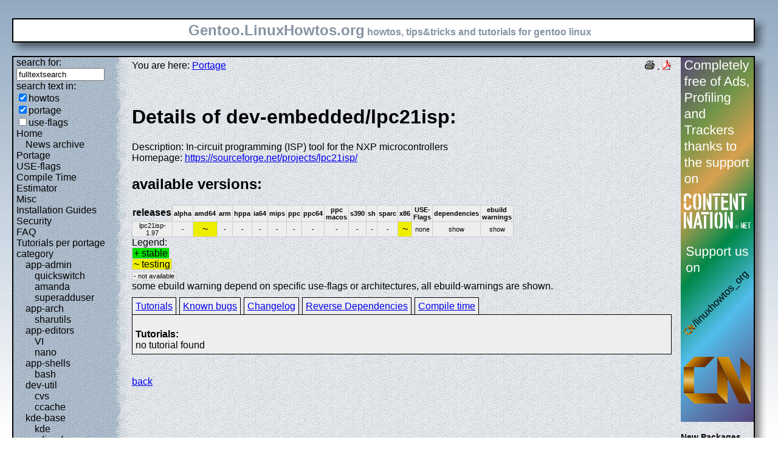

--- FILE ---
content_type: text/html; charset=UTF-8
request_url: https://gentoo.linuxhowtos.org/portage/dev-embedded/lpc21isp
body_size: 8348
content:
<?xml version="1.0" encoding="UTF-8"?><!DOCTYPE html    PUBLIC "-//W3C//DTD XHTML 1.1//EN"
        "http://www.w3.org/TR/xhtml11/DTD/xhtml11.dtd">
<html xmlns="http://www.w3.org/1999/xhtml" xml:lang="en">
<head>  <meta http-equiv="content-language" content="en" />  <meta name="language" content="english, en" />  <meta name="generator" content="LeopardCMS Content Management System (www.LeopardCMS.com)" />  <meta name="robots" content="index,follow" />  <meta name="revisit-after" content="7 days" />  <link rel="alternate" type="application/rss+xml" title="RSS-Newsfeed" href="//gentoo.linuxhowtos.org/news.rss" />
  <link rel="alternate" type="application/rdf+xml" title="RDF-Newsfeed" href="//gentoo.linuxhowtos.org/news.rdf" />
  <link rel="alternate" type="application/atom+xml" title="Atom-Newsfeed" href="//gentoo.linuxhowtos.org/news.xml" />
  <title>Gentoo Linux Howtos: Portage -&gt; Browse Portage</title>  <style type="text/css" title="normalStyle">  @import "/css/blue.css";  @import "/css/nonie.css";      /*.shadb { width:100%; }*/      .firefox { position:absolute; right:45px; top:6px; z-index:10;}    .invisible { display:none; }  .sep { display:none; }  .portageavail { width:1%; border-collapse:collapse;}  .portageavail td,.portageavail th { text-align:center;}  .na,.hide,.hide2 { background-color:#EEE; font-size:70%;}  .in { background-color:#EE0; }  .st { background-color:#0D0; }  .na, .in,.st,.hide,.hide2 {border:1px solid #CCC; padding-left:2px; padding-right:2px;}  #otherlhto { font-size:0.8em; }  .content textarea { width:90%;}  .tiny { display:none; }  #portsel { margin-top:15px; }  #portsel .n { display:inline;padding:5px;margin-right:5px; border:1px solid #000; background-color:#EEE; border-bottom:0px; height:20px;}  #portageinfo {border:1px solid #000; margin-top:4px; background-color:#EEE; padding-bottom:10px; padding:5px;}/*  .bugzilla td ,.bugzilla th { border-left:0px; }*/  </style>    <script type="text/javascript" src="https://static.linuxhowtos.org/js/resize.js"></script>
  </head><body>  <div><img src="/data/bluefade2.jpg" alt="" id="background"/></div>  <div class="invisible"><a href="#contentlink" title="jump to the content">jump to the content</a></div>  <div id="main">    <div class="inner">      <table summary="logo elements">        <tr><td class="bd" id="logo" colspan="2" rowspan="2"><span id="logotext">Gentoo.LinuxHowtos.org</span> howtos, tips&amp;tricks and tutorials for gentoo linux</td><td class="shadt"><img src="/data/shadow-tr.png" alt="" /></td></tr>        <tr><td class="shadr"><img src="/data/blank.gif" width="18" height="1" alt="" /></td></tr>        <tr><td class="shadl"><img src="/data/shadow-bl.png" width="18" alt=""/></td><td class="shadb"><img src="/data/blank.gif" height="18" alt="" /></td><td class="shadimg"><img src="/data/border-rb.png" height="18" width="18" alt="" /></td></tr></table>    </div>    <div class="inner">      <table summary="main layout table">        <tr>	  <td class="bd" id="mc" colspan="2" rowspan="2">	  <table summary="content">	  <tr><td id="leftcontent">	  <div class="tiny">from small one page howto to huge articles all in one place</div>	      <form method="post" action="/search/"><div><input type="hidden" name="content" value="-99" />
<label for="fulltextsearch">search for: <br /></label><input type="text" name="query" id="fulltextsearch" size="16" value="fulltextsearch" />
<br />search text in:<br />
<input type="checkbox" id="searchtype1" name="searchtype1" checked="checked" /><label for="searchtype1">howtos</label><br /><input type="checkbox" id="searchtype2" name="searchtype2" checked="checked" /><label for="searchtype2">portage</label><br /><input type="checkbox" id="searchtype3" name="searchtype3" /><label for="searchtype3">use-flags</label></div></form>
              <ul id="menu"><li><a href="/Home/" >Home</a><ul id="smenu1t1"><li><a href="/Newsarchive/" >News archive</a></li></ul></li><li><a href="/portage/" >Portage</a></li><li><a href="/useflags/" >USE-flags</a></li><li><a href="/compiletimeestimator/" >Compile Time Estimator</a></li><li><a href="/Misc/" >Misc</a></li><li><a href="/Installation Guides/" >Installation Guides</a></li><li><a href="/Security/" >Security</a></li><li><a href="/faq/" >FAQ</a></li><li><a href="/Tutorials per portage category/" >Tutorials per portage category</a><ul id="smenu1t10"><li><a href="/app-admin/" >app-admin</a><ul id="smenu2t11"><li><a href="/quickswitch/" >quickswitch</a></li><li><a href="/amanda/" >amanda</a></li><li><a href="/superadduser/" >superadduser</a></li></ul></li><li><a href="/app-arch/" >app-arch</a><ul id="smenu2t15"><li><a href="/sharutils/" >sharutils</a></li></ul></li><li><a href="/app-editors/" >app-editors</a><ul id="smenu2t17"><li><a href="/VI/" >VI</a></li><li><a href="/nano/" >nano</a></li></ul></li><li><a href="/app-shells/" >app-shells</a><ul id="smenu2t20"><li><a href="/bash/" >bash</a></li></ul></li><li><a href="/devutil/" >dev-util</a><ul id="smenu2t22"><li><a href="/cvs/" >cvs</a></li><li><a href="/ccache/" >ccache</a></li></ul></li><li><a href="/kde-base/" >kde-base</a><ul id="smenu2t25"><li><a href="/kde/" >kde</a></li></ul></li><li><a href="/media-gfx/" >media-gfx</a><ul id="smenu2t27"><li><a href="/gimp/" >gimp</a></li></ul></li><li><a href="/net-fs/" >net-fs</a><ul id="smenu2t29"><li><a href="/samba/" >samba</a></li></ul></li><li><a href="/net-misc/" >net-misc</a><ul id="smenu2t31"><li><a href="/openssh/" >openssh</a></li><li><a href="/ntp/" >ntp</a></li><li><a href="/unison/" >unison</a></li><li><a href="/openvpn/" >openvpn</a></li></ul></li><li><a href="/sys-devel/" >sys-devel</a><ul id="smenu2t36"><li><a href="/make/" >make</a></li></ul></li></ul></li><li><a href="/Links/" >Links</a></li><li><a href="/TipsTricks/" >Tips&amp;Tricks</a></li><li><a href="/Help out/" >Help out</a></li><li><a href="/Sitemap/" >Sitemap</a></li><li><a href="/imprint/" >imprint</a></li></ul>              <br /><br />	      <div id="otherlhto">                Other .linuxhowtos.org sites:                <a href="//www.linuxhowtos.org">www.linuxhowtos.org</a><br />
                <a href="//toolsntoys.linuxhowtos.org">toolsntoys.linuxhowtos.org</a><br />
              </div><br />              <br /><br />              Last additions:<br />              <div class="leftpopup"><a href="/kde/makexlisten.htm" tabindex="0">How to make X listen on port 6000</a><div><p>How to make X listen on port 6000</p><span>words:</span><p>34</p><span>views:</span><p>82852</p><span>userrating:</span><p>average rating: 1.2 (52 votes) (1=very good 6=terrible)</p></div></div><hr />May, 25th 2007:<div class="infopopup"><div><span>Words</span><p>496</p></div><a href="/Newsarchive/adblocker.htm" tabindex="1">why adblockers are bad</a></div><hr />April, 26th 2007:<div class="infopopup"><div><span>Words</span><p>77</p></div><a href="/Newsarchive/translation.htm" tabindex="2">Website translation planned</a></div><hr />Apr, 10th. 2007:<div class="infopopup"><div><span>Words</span><p>63</p></div><a href="/Newsarchive/genlop.htm" tabindex="3">Compile Time Estimator integrated into genlop</a></div><hr />            </td>	    <td class="content" id="content">              <!--messages-->              <div class="pdf"><a href="?print=107" title="Druckversion" tabindex="4"><img src="/data/printer.gif" width="16" height="16" alt="Druckversion" /></a>
 . <a href="/portage/browseportage.pdf" title="pdf version"><img src="/data/pdf.png" alt="pdf icon" /></a></div>              You are here: <a href="/portage/">Portage</a><br /><br />              <a id="contentlink" />              <div class="portage"><br /><h1>Details of dev-embedded/lpc21isp:</h1>
Description: In-circuit programming (ISP) tool for the NXP microcontrollers<br />
Homepage: <a href="https://sourceforge.net/projects/lpc21isp/">https://sourceforge.net/projects/lpc21isp/</a><br />
<h2>available versions:</h2>
<table class="portageavail"><tr><th>releases</th><th class="na">alpha</th><th class="na">amd64</th><th class="na">arm</th><th class="na">hppa</th><th class="na">ia64</th><th class="na">mips</th><th class="na">ppc</th><th class="na">ppc64</th><th class="na">ppc macos</th><th class="na">s390</th><th class="na">sh</th><th class="na">sparc</th><th class="na">x86</th><th class="na">USE-Flags</th><th class="na">dependencies</th><th class="na">ebuild warnings</th></tr>
<tr><td class="na">lpc21isp-1.97</td>
<td class="na">-</td><td class="in">~</td><td class="na">-</td><td class="na">-</td><td class="na">-</td><td class="na">-</td><td class="na">-</td><td class="na">-</td><td class="na">-</td><td class="na">-</td><td class="na">-</td><td class="na">-</td><td class="in">~</td><td class="na">none</td><td class="hide"><div></div>show</td><td class="hide2"><div></div>show</td></tr></table>Legend:<br /><span class="st">+ stable</span><br /><span class="in">~ testing</span><br /><span class="na">- not available</span><br />some ebuild warning depend on specific use-flags or architectures, all ebuild-warnings are shown.<br /><div id="portsel"><div class="n"><a href="/portage/dev-embedded/lpc21isp?show=tutorials">Tutorials</a></div><div class="n"><a href="/portage/dev-embedded/lpc21isp?show=knownbugs">Known bugs</a></div><div class="n"><a href="/portage/dev-embedded/lpc21isp?show=changelog">Changelog</a></div><div class="n"><a href="/portage/dev-embedded/lpc21isp?show=revdep">Reverse Dependencies</a></div><div class="n"><a href="/portage/dev-embedded/lpc21isp?show=compiletime">Compile time</a></div><div id="portageinfo"><br /><strong>Tutorials:</strong><br />no tutorial found<br />
</div></div><br /><br /></div><a href="/portage/">back</a>              <br /><br /><br /><br />	    </td>	    <td id="rightcontent">                                                                                                  <a href="https://www.contentnation.net/linuxhowtos_org"><img src="/images/cn.png" width="120" height="600" alt="Support us on Content Nation" /></a>
<!--	      <div class="otherads">Other free services</div>              <div class="adbox"><a href="http://tourl.org">toURL.org</a><br />Shorten long<br />URLs to short<br />links like<br />http://tourl.org/2<br />
              <span class="blink"><a href="http://tourl.org">tourl.org</a></span><br /></div>
	      <div class="sep">.</div>              <div class="adbox"><a href="http://www.reversednslookup.org">Reverse DNS lookup</a><br />Find out which hostname(s)<br />resolve to a<br />given IP or other hostnames for the server<br />
              <span class="blink"><a href="http://www.reversednslookup.org">www.reversednslookup.org</a></span><br /></div>-->
	      <h3>New Packages</h3>	      - as <a href="/ebuilds.rdf" title="rdf newsfeed"><img src="/data/rdf.png" alt="rdf newsfeed" /></a><br />              - as <a href="/ebuilds.rss" title="rss newsfeed"><img src="/data/rss.png" alt="rss newsfeed" /></a><br />              - as <a href="/ebuilds.xml" title="Atom newsfeed"><img src="/data/atom.png" alt="Atom newsfeed" /></a><br />	      <strong>2026-01-17</strong><br />
<div class="portagepopup"><a href="/portage/dev-python/clang">clang - 22.1.0_rc1</a><div><span>Ebuild name:</span><p>dev-python/clang-22.1.0_rc1</p><span>Description</span><p>Python bindings for llvm-core/clang</p><span>Added to portage</span><p>2026-01-17</p></div></div>
<div class="portagepopup"><a href="/portage/llvm-core/clang">clang - 22.1.0_rc1</a><div><span>Ebuild name:</span><p>llvm-core/clang-22.1.0_rc1</p><span>Description</span><p>C language family frontend for LLVM</p><span>Added to portage</span><p>2026-01-17</p></div></div>
<div class="portagepopup"><a href="/portage/dev-python/clang">clang - 23.0.0.9999</a><div><span>Ebuild name:</span><p>dev-python/clang-23.0.0.9999</p><span>Description</span><p>Python bindings for llvm-core/clang</p><span>Added to portage</span><p>2026-01-17</p></div></div>
<div class="portagepopup"><a href="/portage/llvm-core/clang">clang - 23.0.0.9999</a><div><span>Ebuild name:</span><p>llvm-core/clang-23.0.0.9999</p><span>Description</span><p>C language family frontend for LLVM</p><span>Added to portage</span><p>2026-01-17</p></div></div>
<div class="portagepopup"><a href="/portage/llvm-core/clang-common">clang-common - 22.1.0_rc1</a><div><span>Ebuild name:</span><p>llvm-core/clang-common-22.1.0_rc1</p><span>Description</span><p>Common files shared between multiple slots of clang</p><span>Added to portage</span><p>2026-01-17</p></div></div>
<div class="portagepopup"><a href="/portage/llvm-core/clang-common">clang-common - 23.0.0.9999</a><div><span>Ebuild name:</span><p>llvm-core/clang-common-23.0.0.9999</p><span>Description</span><p>Common files shared between multiple slots of clang</p><span>Added to portage</span><p>2026-01-17</p></div></div>
<div class="portagepopup"><a href="/portage/llvm-core/clang-linker-config">clang-linker-config - 23</a><div><span>Ebuild name:</span><p>llvm-core/clang-linker-config-23</p><span>Description</span><p>Default linker configuration for clang</p><span>Added to portage</span><p>2026-01-17</p></div></div>
<div class="portagepopup"><a href="/portage/llvm-runtimes/clang-rtlib-config">clang-rtlib-config - 23</a><div><span>Ebuild name:</span><p>llvm-runtimes/clang-rtlib-config-23</p><span>Description</span><p>Default rtlib configuration for clang</p><span>Added to portage</span><p>2026-01-17</p></div></div>
<div class="portagepopup"><a href="/portage/llvm-runtimes/clang-runtime">clang-runtime - 23</a><div><span>Ebuild name:</span><p>llvm-runtimes/clang-runtime-23</p><span>Description</span><p>Meta-ebuild for clang runtime libraries</p><span>Added to portage</span><p>2026-01-17</p></div></div>
<div class="portagepopup"><a href="/portage/llvm-runtimes/clang-stdlib-config">clang-stdlib-config - 23</a><div><span>Ebuild name:</span><p>llvm-runtimes/clang-stdlib-config-23</p><span>Description</span><p>Default C++ library configuration for clang</p><span>Added to portage</span><p>2026-01-17</p></div></div>
<div class="portagepopup"><a href="/portage/llvm-core/clang-toolchain-symlinks">clang-toolchain-symlinks - 23</a><div><span>Ebuild name:</span><p>llvm-core/clang-toolchain-symlinks-23</p><span>Description</span><p>Symlinks to use Clang on GCC-free system</p><span>Added to portage</span><p>2026-01-17</p></div></div>
<div class="portagepopup"><a href="/portage/llvm-runtimes/clang-unwindlib-config">clang-unwindlib-config - 23</a><div><span>Ebuild name:</span><p>llvm-runtimes/clang-unwindlib-config-23</p><span>Description</span><p>Default unwindlib configuration for clang</p><span>Added to portage</span><p>2026-01-17</p></div></div>
<div class="portagepopup"><a href="/portage/llvm-runtimes/compiler-rt">compiler-rt - 22.1.0_rc1</a><div><span>Ebuild name:</span><p>llvm-runtimes/compiler-rt-22.1.0_rc1</p><span>Description</span><p>Compiler runtime library for clang (built-in part)</p><span>Added to portage</span><p>2026-01-17</p></div></div>
<div class="portagepopup"><a href="/portage/llvm-runtimes/compiler-rt">compiler-rt - 23.0.0.9999</a><div><span>Ebuild name:</span><p>llvm-runtimes/compiler-rt-23.0.0.9999</p><span>Description</span><p>Compiler runtime library for clang (built-in part)</p><span>Added to portage</span><p>2026-01-17</p></div></div>
<div class="portagepopup"><a href="/portage/llvm-runtimes/compiler-rt-sanitizers">compiler-rt-sanitizers - 22.1.0_rc1</a><div><span>Ebuild name:</span><p>llvm-runtimes/compiler-rt-sanitizers-22.1.0_rc1</p><span>Description</span><p>Compiler runtime libraries for clang (sanitizers &a</p><span>Added to portage</span><p>2026-01-17</p></div></div>
<div class="portagepopup"><a href="/portage/llvm-runtimes/compiler-rt-sanitizers">compiler-rt-sanitizers - 23.0.0.9999</a><div><span>Ebuild name:</span><p>llvm-runtimes/compiler-rt-sanitizers-23.0.0.9999</p><span>Description</span><p>Compiler runtime libraries for clang (sanitizers &</p><span>Added to portage</span><p>2026-01-17</p></div></div>
<div class="portagepopup"><a href="/portage/net-mail/dovecot">dovecot - 2.4.2-r2</a><div><span>Ebuild name:</span><p>net-mail/dovecot-2.4.2-r2</p><span>Description</span><p>An IMAP and POP3 server written with security primarily in mind</p><span>Added to portage</span><p>2026-01-17</p></div></div>
<div class="portagepopup"><a href="/portage/llvm-core/flang">flang - 22.1.0_rc1</a><div><span>Ebuild name:</span><p>llvm-core/flang-22.1.0_rc1</p><span>Description</span><p>LLVM's Fortran frontend</p><span>Added to portage</span><p>2026-01-17</p></div></div>
<div class="portagepopup"><a href="/portage/llvm-core/flang">flang - 23.0.0.9999</a><div><span>Ebuild name:</span><p>llvm-core/flang-23.0.0.9999</p><span>Description</span><p>LLVM's Fortran frontend</p><span>Added to portage</span><p>2026-01-17</p></div></div>
<div class="portagepopup"><a href="/portage/llvm-runtimes/flang-rt">flang-rt - 22.1.0_rc1</a><div><span>Ebuild name:</span><p>llvm-runtimes/flang-rt-22.1.0_rc1</p><span>Description</span><p>LLVM's Fortran runtime</p><span>Added to portage</span><p>2026-01-17</p></div></div>
<div class="portagepopup"><a href="/portage/llvm-runtimes/flang-rt">flang-rt - 23.0.0.9999</a><div><span>Ebuild name:</span><p>llvm-runtimes/flang-rt-23.0.0.9999</p><span>Description</span><p>LLVM's Fortran runtime</p><span>Added to portage</span><p>2026-01-17</p></div></div>
<div class="portagepopup"><a href="/portage/dev-ruby/httparty">httparty - 0.24.2</a><div><span>Ebuild name:</span><p>dev-ruby/httparty-0.24.2</p><span>Description</span><p>Makes http fun Also, makes consuming restful web services dead easy</p><span>Added to portage</span><p>2026-01-17</p></div></div>
<div class="portagepopup"><a href="/portage/llvm-core/libclc">libclc - 22.1.0_rc1</a><div><span>Ebuild name:</span><p>llvm-core/libclc-22.1.0_rc1</p><span>Description</span><p>OpenCL C library</p><span>Added to portage</span><p>2026-01-17</p></div></div>
<div class="portagepopup"><a href="/portage/llvm-core/libclc">libclc - 23.0.0.9999</a><div><span>Ebuild name:</span><p>llvm-core/libclc-23.0.0.9999</p><span>Description</span><p>OpenCL C library</p><span>Added to portage</span><p>2026-01-17</p></div></div>
<div class="portagepopup"><a href="/portage/sys-libs/libnbd">libnbd - 1.24.0</a><div><span>Ebuild name:</span><p>sys-libs/libnbd-1.24.0</p><span>Description</span><p>NBD client library in userspace</p><span>Added to portage</span><p>2026-01-17</p></div></div>
<div class="portagepopup"><a href="/portage/dev-ruby/listen">listen - 3.10.0</a><div><span>Ebuild name:</span><p>dev-ruby/listen-3.10.0</p><span>Description</span><p>Listens to file modifications and notifies you about the changes</p><span>Added to portage</span><p>2026-01-17</p></div></div>
<div class="portagepopup"><a href="/portage/dev-python/lit">lit - 22.1.0_rc1</a><div><span>Ebuild name:</span><p>dev-python/lit-22.1.0_rc1</p><span>Description</span><p>A stand-alone install of the LLVM suite testing tool</p><span>Added to portage</span><p>2026-01-17</p></div></div>
<div class="portagepopup"><a href="/portage/dev-python/lit">lit - 23.0.0.9999</a><div><span>Ebuild name:</span><p>dev-python/lit-23.0.0.9999</p><span>Description</span><p>A stand-alone install of the LLVM suite testing tool</p><span>Added to portage</span><p>2026-01-17</p></div></div>
<div class="portagepopup"><a href="/portage/llvm-core/lld">lld - 22.1.0_rc1</a><div><span>Ebuild name:</span><p>llvm-core/lld-22.1.0_rc1</p><span>Description</span><p>The LLVM linker (link editor)</p><span>Added to portage</span><p>2026-01-17</p></div></div>
<div class="portagepopup"><a href="/portage/llvm-core/lld">lld - 23.0.0.9999</a><div><span>Ebuild name:</span><p>llvm-core/lld-23.0.0.9999</p><span>Description</span><p>The LLVM linker (link editor)</p><span>Added to portage</span><p>2026-01-17</p></div></div>
<div class="portagepopup"><a href="/portage/llvm-core/lld-toolchain-symlinks">lld-toolchain-symlinks - 23</a><div><span>Ebuild name:</span><p>llvm-core/lld-toolchain-symlinks-23</p><span>Description</span><p>Symlinks to use LLD on binutils-free system</p><span>Added to portage</span><p>2026-01-17</p></div></div>
<div class="portagepopup"><a href="/portage/llvm-core/lldb">lldb - 22.1.0_rc1</a><div><span>Ebuild name:</span><p>llvm-core/lldb-22.1.0_rc1</p><span>Description</span><p>The LLVM debugger</p><span>Added to portage</span><p>2026-01-17</p></div></div>
<div class="portagepopup"><a href="/portage/llvm-core/lldb">lldb - 23.0.0.9999</a><div><span>Ebuild name:</span><p>llvm-core/lldb-23.0.0.9999</p><span>Description</span><p>The LLVM debugger</p><span>Added to portage</span><p>2026-01-17</p></div></div>
<div class="portagepopup"><a href="/portage/dev-ml/llvm">llvm - 22.1.0_rc1</a><div><span>Ebuild name:</span><p>dev-ml/llvm-22.1.0_rc1</p><span>Description</span><p>OCaml bindings for LLVM</p><span>Added to portage</span><p>2026-01-17</p></div></div>
<div class="portagepopup"><a href="/portage/llvm-core/llvm">llvm - 22.1.0_rc1</a><div><span>Ebuild name:</span><p>llvm-core/llvm-22.1.0_rc1</p><span>Description</span><p>Low Level Virtual Machine</p><span>Added to portage</span><p>2026-01-17</p></div></div>
<div class="portagepopup"><a href="/portage/dev-ml/llvm">llvm - 23.0.0.9999</a><div><span>Ebuild name:</span><p>dev-ml/llvm-23.0.0.9999</p><span>Description</span><p>OCaml bindings for LLVM</p><span>Added to portage</span><p>2026-01-17</p></div></div>
<div class="portagepopup"><a href="/portage/llvm-core/llvm">llvm - 23.0.0.9999</a><div><span>Ebuild name:</span><p>llvm-core/llvm-23.0.0.9999</p><span>Description</span><p>Low Level Virtual Machine</p><span>Added to portage</span><p>2026-01-17</p></div></div>
<div class="portagepopup"><a href="/portage/llvm-core/llvm-common">llvm-common - 22.1.0_rc1</a><div><span>Ebuild name:</span><p>llvm-core/llvm-common-22.1.0_rc1</p><span>Description</span><p>Common files shared between multiple slots of LLVM</p><span>Added to portage</span><p>2026-01-17</p></div></div>
<div class="portagepopup"><a href="/portage/llvm-core/llvm-common">llvm-common - 23.0.0.9999</a><div><span>Ebuild name:</span><p>llvm-core/llvm-common-23.0.0.9999</p><span>Description</span><p>Common files shared between multiple slots of LLVM</p><span>Added to portage</span><p>2026-01-17</p></div></div>
<div class="portagepopup"><a href="/portage/llvm-core/llvm-toolchain-symlinks">llvm-toolchain-symlinks - 23</a><div><span>Ebuild name:</span><p>llvm-core/llvm-toolchain-symlinks-23</p><span>Description</span><p>Symlinks to use LLVM on binutils-free system</p><span>Added to portage</span><p>2026-01-17</p></div></div>
<div class="portagepopup"><a href="/portage/llvm-core/llvmgold">llvmgold - 23</a><div><span>Ebuild name:</span><p>llvm-core/llvmgold-23</p><span>Description</span><p>LLVMgold plugin symlink for autoloading</p><span>Added to portage</span><p>2026-01-17</p></div></div>
<div class="portagepopup"><a href="/portage/llvm-core/mlir">mlir - 22.1.0_rc1</a><div><span>Ebuild name:</span><p>llvm-core/mlir-22.1.0_rc1</p><span>Description</span><p>Multi-Level Intermediate Representation (library only)</p><span>Added to portage</span><p>2026-01-17</p></div></div>
<div class="portagepopup"><a href="/portage/llvm-core/mlir">mlir - 23.0.0.9999</a><div><span>Ebuild name:</span><p>llvm-core/mlir-23.0.0.9999</p><span>Description</span><p>Multi-Level Intermediate Representation (library only)</p><span>Added to portage</span><p>2026-01-17</p></div></div>
<div class="portagepopup"><a href="/portage/sys-block/nbdkit">nbdkit - 1.46.0</a><div><span>Ebuild name:</span><p>sys-block/nbdkit-1.46.0</p><span>Description</span><p>NBD server with stable plugin ABI and permissive license</p><span>Added to portage</span><p>2026-01-17</p></div></div>
<div class="portagepopup"><a href="/portage/media-video/pipewire">pipewire - 1.4.10</a><div><span>Ebuild name:</span><p>media-video/pipewire-1.4.10</p><span>Description</span><p>Multimedia processing graphs</p><span>Added to portage</span><p>2026-01-17</p></div></div>
<div class="portagepopup"><a href="/portage/llvm-core/polly">polly - 22.1.0_rc1</a><div><span>Ebuild name:</span><p>llvm-core/polly-22.1.0_rc1</p><span>Description</span><p>Polyhedral optimizations for LLVM</p><span>Added to portage</span><p>2026-01-17</p></div></div>
<div class="portagepopup"><a href="/portage/llvm-core/polly">polly - 23.0.0.9999</a><div><span>Ebuild name:</span><p>llvm-core/polly-23.0.0.9999</p><span>Description</span><p>Polyhedral optimizations for LLVM</p><span>Added to portage</span><p>2026-01-17</p></div></div>
<div class="portagepopup"><a href="/portage/dev-ruby/ruby-gdk3">ruby-gdk3 - 4.3.4</a><div><span>Ebuild name:</span><p>dev-ruby/ruby-gdk3-4.3.4</p><span>Description</span><p>Ruby GDK-3.x bindings</p><span>Added to portage</span><p>2026-01-17</p></div></div>
<div class="portagepopup"><a href="/portage/dev-java/tomcat-native">tomcat-native - 2.0.12</a><div><span>Ebuild name:</span><p>dev-java/tomcat-native-2.0.12</p><span>Description</span><p>Allows Tomcat to use certain native resources for better performance</p><span>Added to portage</span><p>2026-01-17</p></div></div>
<div class="portagepopup"><a href="/portage/media-sound/upmpdcli">upmpdcli - 1.9.11</a><div><span>Ebuild name:</span><p>media-sound/upmpdcli-1.9.11</p><span>Description</span><p>UPnP Media Renderer front-end for MPD, the Music Player Daemon</p><span>Added to portage</span><p>2026-01-17</p></div></div>
<strong>2026-01-16</strong><br />
<div class="portagepopup"><a href="/portage/games-fps/alephone">alephone - 20250829</a><div><span>Ebuild name:</span><p>games-fps/alephone-20250829</p><span>Description</span><p>Enhanced game engine version from the classic Mac game, Marathon</p><span>Added to portage</span><p>2026-01-16</p></div></div>
<div class="portagepopup"><a href="/portage/media-libs/alsa-lib">alsa-lib - 1.2.15.3</a><div><span>Ebuild name:</span><p>media-libs/alsa-lib-1.2.15.3</p><span>Description</span><p>Advanced Linux Sound Architecture Library</p><span>Added to portage</span><p>2026-01-16</p></div></div>
<div class="portagepopup"><a href="/portage/media-libs/alsa-topology-conf">alsa-topology-conf - 1.2.5.1-r1</a><div><span>Ebuild name:</span><p>media-libs/alsa-topology-conf-1.2.5.1-r1</p><span>Description</span><p>ALSA topology configuration files</p><span>Added to portage</span><p>2026-01-16</p></div></div>
<div class="portagepopup"><a href="/portage/media-libs/alsa-ucm-conf">alsa-ucm-conf - 1.2.15.3</a><div><span>Ebuild name:</span><p>media-libs/alsa-ucm-conf-1.2.15.3</p><span>Description</span><p>ALSA ucm configuration files</p><span>Added to portage</span><p>2026-01-16</p></div></div>
<div class="portagepopup"><a href="/portage/dev-util/android-studio">android-studio - 2025.2.3.9</a><div><span>Ebuild name:</span><p>dev-util/android-studio-2025.2.3.9</p><span>Description</span><p>Android development environment based on IntelliJ IDEA</p><span>Added to portage</span><p>2026-01-16</p></div></div>
<div class="portagepopup"><a href="/portage/app-admin/ansible-core">ansible-core - 2.20.0-r1</a><div><span>Ebuild name:</span><p>app-admin/ansible-core-2.20.0-r1</p><span>Description</span><p>Model-driven deployment, config management, and command execution </p><span>Added to portage</span><p>2026-01-16</p></div></div>
<div class="portagepopup"><a href="/portage/dev-games/aseprite">aseprite - 1.3.16.1</a><div><span>Ebuild name:</span><p>dev-games/aseprite-1.3.16.1</p><span>Description</span><p>Animated sprite editor & pixel art tool</p><span>Added to portage</span><p>2026-01-16</p></div></div>
<div class="portagepopup"><a href="/portage/sci-chemistry/autodock_vina">autodock_vina - 1.2.7</a><div><span>Ebuild name:</span><p>sci-chemistry/autodock_vina-1.2.7</p><span>Description</span><p>Program for drug discovery, molecular docking and virtual screeni</p><span>Added to portage</span><p>2026-01-16</p></div></div>
<div class="portagepopup"><a href="/portage/media-libs/babl">babl - 0.1.120</a><div><span>Ebuild name:</span><p>media-libs/babl-0.1.120</p><span>Description</span><p>A dynamic, any to any, pixel format conversion library</p><span>Added to portage</span><p>2026-01-16</p></div></div>
<div class="portagepopup"><a href="/portage/dev-libs/blake3">blake3 - 1.8.3</a><div><span>Ebuild name:</span><p>dev-libs/blake3-1.8.3</p><span>Description</span><p>a fast cryptographic hash function</p><span>Added to portage</span><p>2026-01-16</p></div></div>
<div class="portagepopup"><a href="/portage/dev-ruby/bundler">bundler - 4.0.4</a><div><span>Ebuild name:</span><p>dev-ruby/bundler-4.0.4</p><span>Description</span><p>An easy way to vendor gem dependencies</p><span>Added to portage</span><p>2026-01-16</p></div></div>
<div class="portagepopup"><a href="/portage/dev-libs/capstone">capstone - 6.0.0_alpha6</a><div><span>Ebuild name:</span><p>dev-libs/capstone-6.0.0_alpha6</p><span>Description</span><p>disassembly/disassembler framework + bindings</p><span>Added to portage</span><p>2026-01-16</p></div></div>
<div class="portagepopup"><a href="/portage/dev-python/cfn-lint">cfn-lint - 1.43.3</a><div><span>Ebuild name:</span><p>dev-python/cfn-lint-1.43.3</p><span>Description</span><p>CloudFormation Linter</p><span>Added to portage</span><p>2026-01-16</p></div></div>
<div class="portagepopup"><a href="/portage/dev-python/django-polymorphic">django-polymorphic - 4.9.1</a><div><span>Ebuild name:</span><p>dev-python/django-polymorphic-4.9.1</p><span>Description</span><p>Seamless Polymorphic Inheritance for Django Models</p><span>Added to portage</span><p>2026-01-16</p></div></div>
<div class="portagepopup"><a href="/portage/sys-process/fcron">fcron - 3.4.0-r1</a><div><span>Ebuild name:</span><p>sys-process/fcron-3.4.0-r1</p><span>Description</span><p>A command scheduler with extended capabilities over cron and anacron</p><span>Added to portage</span><p>2026-01-16</p></div></div>
<div class="portagepopup"><a href="/portage/net-im/gajim">gajim - 2.4.2</a><div><span>Ebuild name:</span><p>net-im/gajim-2.4.2</p><span>Description</span><p>GTK XMPP Client</p><span>Added to portage</span><p>2026-01-16</p></div></div>
<div class="portagepopup"><a href="/portage/app-admin/gkrellm">gkrellm - 2.5.0</a><div><span>Ebuild name:</span><p>app-admin/gkrellm-2.5.0</p><span>Description</span><p>Single process stack of various system monitors</p><span>Added to portage</span><p>2026-01-16</p></div></div>
<div class="portagepopup"><a href="/portage/dev-python/google-auth-oauthlib">google-auth-oauthlib - 1.2.4</a><div><span>Ebuild name:</span><p>dev-python/google-auth-oauthlib-1.2.4</p><span>Description</span><p>Google Authentication Library</p><span>Added to portage</span><p>2026-01-16</p></div></div>
<div class="portagepopup"><a href="/portage/net-misc/icecast">icecast - 2.5.0</a><div><span>Ebuild name:</span><p>net-misc/icecast-2.5.0</p><span>Description</span><p>Opensource alternative to shoutcast that supports mp3, ogg and aac streaming</p><span>Added to portage</span><p>2026-01-16</p></div></div>
<div class="portagepopup"><a href="/portage/net-misc/ktls-utils">ktls-utils - 1.3.0</a><div><span>Ebuild name:</span><p>net-misc/ktls-utils-1.3.0</p><span>Description</span><p>Kernel TLS helper utilities</p><span>Added to portage</span><p>2026-01-16</p></div></div>
<div class="portagepopup"><a href="/portage/dev-libs/libigloo">libigloo - 0.9.5</a><div><span>Ebuild name:</span><p>dev-libs/libigloo-0.9.5</p><span>Description</span><p>Generic framework for C development - used by the Icecast project</p><span>Added to portage</span><p>2026-01-16</p></div></div>
<div class="portagepopup"><a href="/portage/net-libs/libnice">libnice - 0.1.23</a><div><span>Ebuild name:</span><p>net-libs/libnice-0.1.23</p><span>Description</span><p>Implementation of the Interactice Connectivity Establishment standard (ICE)</p><span>Added to portage</span><p>2026-01-16</p></div></div>
<div class="portagepopup"><a href="/portage/sys-libs/libnvidia-container">libnvidia-container - 1.18.1</a><div><span>Ebuild name:</span><p>sys-libs/libnvidia-container-1.18.1</p><span>Description</span><p>NVIDIA container runtime library</p><span>Added to portage</span><p>2026-01-16</p></div></div>
<div class="portagepopup"><a href="/portage/dev-debug/ltrace">ltrace - 0.8.1</a><div><span>Ebuild name:</span><p>dev-debug/ltrace-0.8.1</p><span>Description</span><p>trace library calls made at runtime</p><span>Added to portage</span><p>2026-01-16</p></div></div>
<div class="portagepopup"><a href="/portage/net-im/mattermost-desktop-bin">mattermost-desktop-bin - 5.13.3_rc1</a><div><span>Ebuild name:</span><p>net-im/mattermost-desktop-bin-5.13.3_rc1</p><span>Description</span><p>Mattermost Desktop application</p><span>Added to portage</span><p>2026-01-16</p></div></div>
<div class="portagepopup"><a href="/portage/www-client/microsoft-edge">microsoft-edge - 143.0.3650.139</a><div><span>Ebuild name:</span><p>www-client/microsoft-edge-143.0.3650.139</p><span>Description</span><p>The web browser from Microsoft</p><span>Added to portage</span><p>2026-01-16</p></div></div>
<div class="portagepopup"><a href="/portage/www-client/microsoft-edge-beta">microsoft-edge-beta - 144.0.3719.59</a><div><span>Ebuild name:</span><p>www-client/microsoft-edge-beta-144.0.3719.59</p><span>Description</span><p>The web browser from Microsoft</p><span>Added to portage</span><p>2026-01-16</p></div></div>
<div class="portagepopup"><a href="/portage/www-client/microsoft-edge-beta">microsoft-edge-beta - 144.0.3719.67</a><div><span>Ebuild name:</span><p>www-client/microsoft-edge-beta-144.0.3719.67</p><span>Description</span><p>The web browser from Microsoft</p><span>Added to portage</span><p>2026-01-16</p></div></div>
<div class="portagepopup"><a href="/portage/www-client/microsoft-edge-beta">microsoft-edge-beta - 144.0.3719.77</a><div><span>Ebuild name:</span><p>www-client/microsoft-edge-beta-144.0.3719.77</p><span>Description</span><p>The web browser from Microsoft</p><span>Added to portage</span><p>2026-01-16</p></div></div>
<div class="portagepopup"><a href="/portage/www-client/microsoft-edge-dev">microsoft-edge-dev - 145.0.3775.0</a><div><span>Ebuild name:</span><p>www-client/microsoft-edge-dev-145.0.3775.0</p><span>Description</span><p>The web browser from Microsoft</p><span>Added to portage</span><p>2026-01-16</p></div></div>
<div class="portagepopup"><a href="/portage/www-client/microsoft-edge-dev">microsoft-edge-dev - 145.0.3789.1</a><div><span>Ebuild name:</span><p>www-client/microsoft-edge-dev-145.0.3789.1</p><span>Description</span><p>The web browser from Microsoft</p><span>Added to portage</span><p>2026-01-16</p></div></div>
<div class="portagepopup"><a href="/portage/dev-db/mysql-connector-c">mysql-connector-c - 8.0.36-r1</a><div><span>Ebuild name:</span><p>dev-db/mysql-connector-c-8.0.36-r1</p><span>Description</span><p>C client library for MariaDB/MySQL</p><span>Added to portage</span><p>2026-01-16</p></div></div>
<div class="portagepopup"><a href="/portage/dev-db/mysql-connector-c">mysql-connector-c - 8.0.41-r1</a><div><span>Ebuild name:</span><p>dev-db/mysql-connector-c-8.0.41-r1</p><span>Description</span><p>C client library for MariaDB/MySQL</p><span>Added to portage</span><p>2026-01-16</p></div></div>
<div class="portagepopup"><a href="/portage/app-containers/nvidia-container-toolkit">nvidia-container-toolkit - 1.18.1</a><div><span>Ebuild name:</span><p>app-containers/nvidia-container-toolkit-1.18.1</p><span>Description</span><p>NVIDIA container runtime toolkit</p><span>Added to portage</span><p>2026-01-16</p></div></div>
<div class="portagepopup"><a href="/portage/x11-drivers/nvidia-drivers">nvidia-drivers - 590.48.01-r1</a><div><span>Ebuild name:</span><p>x11-drivers/nvidia-drivers-590.48.01-r1</p><span>Description</span><p>NVIDIA Accelerated Graphics Driver</p><span>Added to portage</span><p>2026-01-16</p></div></div>
<div class="portagepopup"><a href="/portage/sec-keys/openpgp-keys-alsa">openpgp-keys-alsa - 20260116</a><div><span>Ebuild name:</span><p>sec-keys/openpgp-keys-alsa-20260116</p><span>Description</span><p>OpenPGP keys used by the Alsa Project</p><span>Added to portage</span><p>2026-01-16</p></div></div>
<div class="portagepopup"><a href="/portage/sec-keys/openpgp-keys-dwz">openpgp-keys-dwz - 20260115</a><div><span>Ebuild name:</span><p>sec-keys/openpgp-keys-dwz-20260115</p><span>Description</span><p>OpenPGP key used to sign dwz releases</p><span>Added to portage</span><p>2026-01-16</p></div></div>
<div class="portagepopup"><a href="/portage/sec-keys/openpgp-keys-less">openpgp-keys-less - 20260115</a><div><span>Ebuild name:</span><p>sec-keys/openpgp-keys-less-20260115</p><span>Description</span><p>OpenPGP keys used by less</p><span>Added to portage</span><p>2026-01-16</p></div></div>
<div class="portagepopup"><a href="/portage/sec-keys/openpgp-keys-sendmail">openpgp-keys-sendmail - 20251229</a><div><span>Ebuild name:</span><p>sec-keys/openpgp-keys-sendmail-20251229</p><span>Description</span><p>OpenPGP keys used by Sendmail</p><span>Added to portage</span><p>2026-01-16</p></div></div>
<div class="portagepopup"><a href="/portage/sec-keys/openpgp-keys-smartmontools">openpgp-keys-smartmontools - 20260116</a><div><span>Ebuild name:</span><p>sec-keys/openpgp-keys-smartmontools-20260116</p><span>Description</span><p>OpenPGP key used to sign smartmontools releases</p><span>Added to portage</span><p>2026-01-16</p></div></div>
<div class="portagepopup"><a href="/portage/sec-keys/openpgp-keys-tytso">openpgp-keys-tytso - 20260115</a><div><span>Ebuild name:</span><p>sec-keys/openpgp-keys-tytso-20260115</p><span>Description</span><p>OpenPGP keys used by Theodore Ts'o</p><span>Added to portage</span><p>2026-01-16</p></div></div>
<div class="portagepopup"><a href="/portage/www-client/opera">opera - 126.0.5750.43</a><div><span>Ebuild name:</span><p>www-client/opera-126.0.5750.43</p><span>Description</span><p>A fast and secure web browser</p><span>Added to portage</span><p>2026-01-16</p></div></div>
<div class="portagepopup"><a href="/portage/www-client/opera-beta">opera-beta - 126.0.5750.30</a><div><span>Ebuild name:</span><p>www-client/opera-beta-126.0.5750.30</p><span>Description</span><p>A fast and secure web browser</p><span>Added to portage</span><p>2026-01-16</p></div></div>
<div class="portagepopup"><a href="/portage/www-client/opera-developer">opera-developer - 127.0.5776.0</a><div><span>Ebuild name:</span><p>www-client/opera-developer-127.0.5776.0</p><span>Description</span><p>A fast and secure web browser</p><span>Added to portage</span><p>2026-01-16</p></div></div>
<div class="portagepopup"><a href="/portage/dev-python/packaging">packaging - 26.0_rc3</a><div><span>Ebuild name:</span><p>dev-python/packaging-26.0_rc3</p><span>Description</span><p>Core utilities for Python packages</p><span>Added to portage</span><p>2026-01-16</p></div></div>
<div class="portagepopup"><a href="/portage/dev-python/pbs-installer">pbs-installer - 2026.1.14</a><div><span>Ebuild name:</span><p>dev-python/pbs-installer-2026.1.14</p><span>Description</span><p>Installer for Python Build Standalone</p><span>Added to portage</span><p>2026-01-16</p></div></div>
<div class="portagepopup"><a href="/portage/net-dns/pdns-recursor">pdns-recursor - 5.3.4</a><div><span>Ebuild name:</span><p>net-dns/pdns-recursor-5.3.4</p><span>Description</span><p>The PowerDNS Recursor</p><span>Added to portage</span><p>2026-01-16</p></div></div>
<div class="portagepopup"><a href="/portage/media-video/pipewire">pipewire - 1.4.9-r3</a><div><span>Ebuild name:</span><p>media-video/pipewire-1.4.9-r3</p><span>Description</span><p>Multimedia processing graphs</p><span>Added to portage</span><p>2026-01-16</p></div></div>
<div class="portagepopup"><a href="/portage/dev-qt/qtmultimedia">qtmultimedia - 6.10.1-r1</a><div><span>Ebuild name:</span><p>dev-qt/qtmultimedia-6.10.1-r1</p><span>Description</span><p>Multimedia (audio, video, radio, camera) library for the Qt6 framewor</p><span>Added to portage</span><p>2026-01-16</p></div></div>
<div class="portagepopup"><a href="/portage/dev-ruby/rubygems">rubygems - 4.0.4</a><div><span>Ebuild name:</span><p>dev-ruby/rubygems-4.0.4</p><span>Description</span><p>Centralized Ruby extension management system</p><span>Added to portage</span><p>2026-01-16</p></div></div>
<div class="portagepopup"><a href="/portage/net-dns/s6-dns">s6-dns - 2.4.1.1</a><div><span>Ebuild name:</span><p>net-dns/s6-dns-2.4.1.1</p><span>Description</span><p>Suite of DNS client programs and libraries for Unix systems</p><span>Added to portage</span><p>2026-01-16</p></div></div>
<div class="portagepopup"><a href="/portage/net-misc/s6-networking">s6-networking - 2.7.2.0</a><div><span>Ebuild name:</span><p>net-misc/s6-networking-2.7.2.0</p><span>Description</span><p>Suite of small networking utilities for Unix systems</p><span>Added to portage</span><p>2026-01-16</p></div></div>
<div class="portagepopup"><a href="/portage/net-fs/samba">samba - 4.21.10-r1</a><div><span>Ebuild name:</span><p>net-fs/samba-4.21.10-r1</p><span>Description</span><p>Samba Suite Version 4</p><span>Added to portage</span><p>2026-01-16</p></div></div>
<div class="portagepopup"><a href="/portage/net-fs/samba">samba - 4.22.7</a><div><span>Ebuild name:</span><p>net-fs/samba-4.22.7</p><span>Description</span><p>Samba Suite Version 4</p><span>Added to portage</span><p>2026-01-16</p></div></div>
<div class="portagepopup"><a href="/portage/net-fs/samba">samba - 4.23.4</a><div><span>Ebuild name:</span><p>net-fs/samba-4.23.4</p><span>Description</span><p>Samba Suite Version 4</p><span>Added to portage</span><p>2026-01-16</p></div></div>
<div class="portagepopup"><a href="/portage/dev-util/sccache">sccache - 0.13.0</a><div><span>Ebuild name:</span><p>dev-util/sccache-0.13.0</p><span>Description</span><p>ccache/distcc like tool with support for rust and cloud storage</p><span>Added to portage</span><p>2026-01-16</p></div></div>
<div class="portagepopup"><a href="/portage/sys-auth/sssd">sssd - 2.12.0</a><div><span>Ebuild name:</span><p>sys-auth/sssd-2.12.0</p><span>Description</span><p>System Security Services Daemon provides access to identity and authentication</p><span>Added to portage</span><p>2026-01-16</p></div></div>
<div class="portagepopup"><a href="/portage/sys-apps/systemd-utils">systemd-utils - 259-r2</a><div><span>Ebuild name:</span><p>sys-apps/systemd-utils-259-r2</p><span>Description</span><p>Utilities split out from systemd for OpenRC users</p><span>Added to portage</span><p>2026-01-16</p></div></div>
<div class="portagepopup"><a href="/portage/media-fonts/termsyn">termsyn - 1.8.7-r1</a><div><span>Ebuild name:</span><p>media-fonts/termsyn-1.8.7-r1</p><span>Description</span><p>Monospaced font based on terminus and tamsyn</p><span>Added to portage</span><p>2026-01-16</p></div></div>
<div class="portagepopup"><a href="/portage/net-proxy/trojan">trojan - 1.16.0-r4</a><div><span>Ebuild name:</span><p>net-proxy/trojan-1.16.0-r4</p><span>Description</span><p>An unidentifiable mechanism that helps you bypass GFW</p><span>Added to portage</span><p>2026-01-16</p></div></div>
<div class="portagepopup"><a href="/portage/dev-python/types-psutil">types-psutil - 7.2.1.20260116</a><div><span>Ebuild name:</span><p>dev-python/types-psutil-7.2.1.20260116</p><span>Description</span><p>Typing stubs for psutil</p><span>Added to portage</span><p>2026-01-16</p></div></div>
<div class="portagepopup"><a href="/portage/sys-devel/wild">wild - 0.8.0</a><div><span>Ebuild name:</span><p>sys-devel/wild-0.8.0</p><span>Description</span><p>A very fast linker for Linux</p><span>Added to portage</span><p>2026-01-16</p></div></div>
<div class="portagepopup"><a href="/portage/app-forensics/yara-x">yara-x - 1.11.0</a><div><span>Ebuild name:</span><p>app-forensics/yara-x-1.11.0</p><span>Description</span><p>A malware identification and classification tool</p><span>Added to portage</span><p>2026-01-16</p></div></div>
<div class="portagepopup"><a href="/portage/sys-kernel/zen-sources">zen-sources - 6.18.4</a><div><span>Ebuild name:</span><p>sys-kernel/zen-sources-6.18.4</p><span>Description</span><p>The Zen Kernel Live Sources</p><span>Added to portage</span><p>2026-01-16</p></div></div>
<div class="portagepopup"><a href="/portage/sys-kernel/zen-sources">zen-sources - 6.18.5</a><div><span>Ebuild name:</span><p>sys-kernel/zen-sources-6.18.5</p><span>Description</span><p>The Zen Kernel Live Sources</p><span>Added to portage</span><p>2026-01-16</p></div></div>
	    </td></tr></table>	  </td>	  <td class="shadt"><img src="/data/shadow-tr.png" alt=""/></td>	</tr>        <tr><td class="shadr"><img src="/data/blank.gif" width="18" height="1" alt="" /></td></tr>        <tr><td class="shadl"><img src="/data/shadow-bl.png" alt=""/></td><td class="shadb"><img src="/data/blank.gif" height="18" alt="" /></td><td class="shadimg"><img src="/data/border-rb.png" height="18" width="18" alt="" /></td></tr>      </table>    </div>    <div id="bottomline">      <a href="/news.rdf" title="rdf newsfeed"><img src="/data/rdf.png" alt="rdf newsfeed" /></a> |      <a href="/news.rss" title="rss newsfeed"><img src="/data/rss.png" alt="rss newsfeed" /></a> |      <a href="/news.xml" title="Atom newsfeed"><img src="/data/atom.png" alt="Atom newsfeed" /></a><br />       Copyright 2004-2025 Sascha Nitsch Unternehmensberatung GmbH<br />      - <a href="/category17/">Copyright and legal notices</a> -<br />      Time to create this page: 29.7 ms<br /><!--      <img src="/status/output.jpg" alt="system status display" />-->    </div>  </div>  <script type="text/javascript" src="//static.linuxhowtos.org/js/interactive.js"></script>
</body></html>